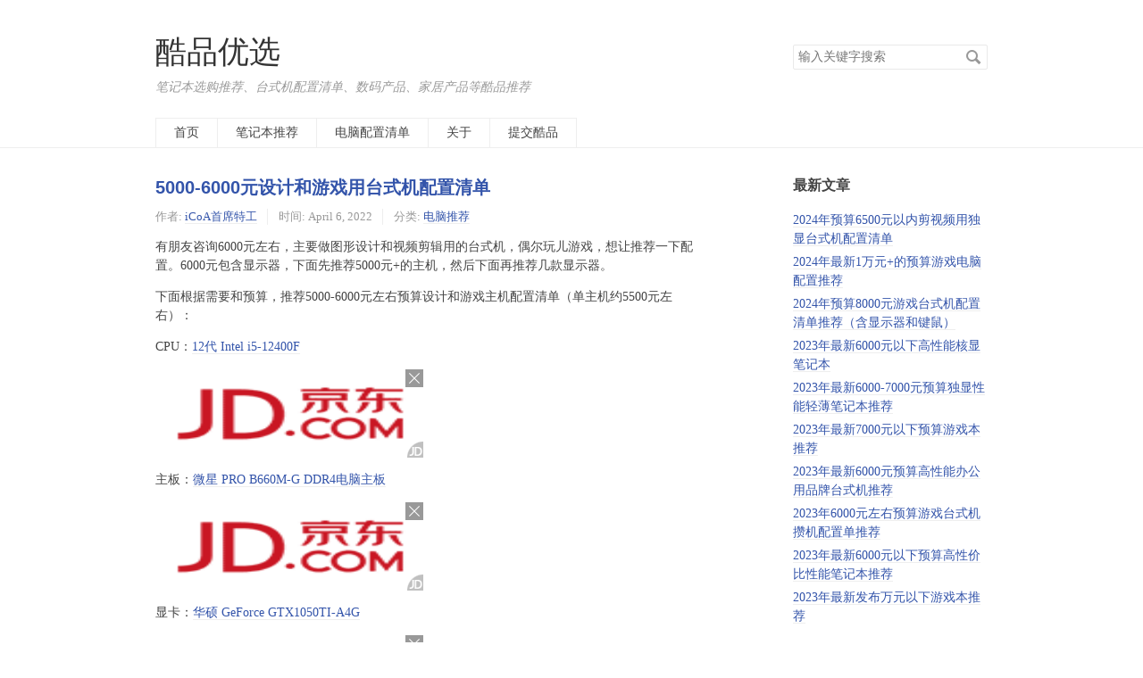

--- FILE ---
content_type: text/html; charset=UTF-8
request_url: https://www.cocold.com/pc/62.html
body_size: 8632
content:
<!DOCTYPE HTML>
<html class="no-js">
<head>
    <meta charset="UTF-8">
    <meta http-equiv="X-UA-Compatible" content="IE=edge, chrome=1">
    <meta name="renderer" content="webkit">
    <meta name="viewport" content="width=device-width, initial-scale=1, maximum-scale=1">
    <title>5000-6000元设计和游戏用台式机配置清单 - 酷品优选</title>

    <!-- 使用url函数转换相关路径 -->
    <link rel="stylesheet" href="//cdn.staticfile.org/normalize/2.1.3/normalize.min.css">
    <link rel="stylesheet" href="https://www.cocold.com/usr/themes/default/grid.css">
    <link rel="stylesheet" href="https://www.cocold.com/usr/themes/default/style.css">

    <!--[if lt IE 9]>
    <script src="//cdn.staticfile.org/html5shiv/r29/html5.min.js"></script>
    <script src="//cdn.staticfile.org/respond.js/1.3.0/respond.min.js"></script>
    <![endif]-->

    <!-- 通过自有函数输出HTML头部信息 -->
    <meta name="description" content="有朋友咨询6000元左右，主要做图形设计和视频剪辑用的台式机，偶尔玩儿游戏，想让推荐一下配置。6000元包含显示器，下面先推荐5000元+的主机，然后下面再推荐几款显示器。" />
<meta name="generator" content="Typecho 1.2.1" />
<meta name="template" content="default" />
<link rel="alternate" type="application/rss+xml" title="5000-6000元设计和游戏用台式机配置清单 &raquo; 酷品优选 &raquo; RSS 2.0" href="https://www.cocold.com/feed/pc/62.html" />
<link rel="alternate" type="application/rdf+xml" title="5000-6000元设计和游戏用台式机配置清单 &raquo; 酷品优选 &raquo; RSS 1.0" href="https://www.cocold.com/feed/rss/pc/62.html" />
<link rel="alternate" type="application/atom+xml" title="5000-6000元设计和游戏用台式机配置清单 &raquo; 酷品优选 &raquo; ATOM 1.0" href="https://www.cocold.com/feed/atom/pc/62.html" />
<script type="text/javascript">
(function () {
    window.TypechoComment = {
        dom : function (id) {
            return document.getElementById(id);
        },
    
        create : function (tag, attr) {
            var el = document.createElement(tag);
        
            for (var key in attr) {
                el.setAttribute(key, attr[key]);
            }
        
            return el;
        },

        reply : function (cid, coid) {
            var comment = this.dom(cid), parent = comment.parentNode,
                response = this.dom('respond-post-62'), input = this.dom('comment-parent'),
                form = 'form' == response.tagName ? response : response.getElementsByTagName('form')[0],
                textarea = response.getElementsByTagName('textarea')[0];

            if (null == input) {
                input = this.create('input', {
                    'type' : 'hidden',
                    'name' : 'parent',
                    'id'   : 'comment-parent'
                });

                form.appendChild(input);
            }

            input.setAttribute('value', coid);

            if (null == this.dom('comment-form-place-holder')) {
                var holder = this.create('div', {
                    'id' : 'comment-form-place-holder'
                });

                response.parentNode.insertBefore(holder, response);
            }

            comment.appendChild(response);
            this.dom('cancel-comment-reply-link').style.display = '';

            if (null != textarea && 'text' == textarea.name) {
                textarea.focus();
            }

            return false;
        },

        cancelReply : function () {
            var response = this.dom('respond-post-62'),
            holder = this.dom('comment-form-place-holder'), input = this.dom('comment-parent');

            if (null != input) {
                input.parentNode.removeChild(input);
            }

            if (null == holder) {
                return true;
            }

            this.dom('cancel-comment-reply-link').style.display = 'none';
            holder.parentNode.insertBefore(response, holder);
            return false;
        }
    };
})();
</script>
<script type="text/javascript">
(function () {
    var event = document.addEventListener ? {
        add: 'addEventListener',
        triggers: ['scroll', 'mousemove', 'keyup', 'touchstart'],
        load: 'DOMContentLoaded'
    } : {
        add: 'attachEvent',
        triggers: ['onfocus', 'onmousemove', 'onkeyup', 'ontouchstart'],
        load: 'onload'
    }, added = false;

    document[event.add](event.load, function () {
        var r = document.getElementById('respond-post-62'),
            input = document.createElement('input');
        input.type = 'hidden';
        input.name = '_';
        input.value = (function () {
    var _SfUmM = //'OF'
'OF'+'7'//'Ws'
+/* 'p'//'p' */''+'219'//'219'
+'51'//'Na'
+//'V'
'V'+'0'//'KS'
+'985'//'z'
+'821'//'178'
+//'mX0'
'0'+//'Wj'
'b'+//'Bh'
'd84'+//'ql'
'3c2'+'b'//'h6V'
+//'Q'
'e94'+//'g'
'944'+'7vL'//'7vL'
+//'zv7'
'a3'+''///*'Q'*/'Q'
+'aY1'//'aY1'
+'U'//'U'
+//'s2'
's2'+'acc'//'Bz'
+//'y8f'
'2'+''///*'T'*/'T'
+//'f'
'a', _6lBe = [[0,2],[1,4],[3,4],[25,28],[27,30],[27,28],[27,29]];
    
    for (var i = 0; i < _6lBe.length; i ++) {
        _SfUmM = _SfUmM.substring(0, _6lBe[i][0]) + _SfUmM.substring(_6lBe[i][1]);
    }

    return _SfUmM;
})();

        if (null != r) {
            var forms = r.getElementsByTagName('form');
            if (forms.length > 0) {
                function append() {
                    if (!added) {
                        forms[0].appendChild(input);
                        added = true;
                    }
                }
            
                for (var i = 0; i < event.triggers.length; i ++) {
                    var trigger = event.triggers[i];
                    document[event.add](trigger, append);
                    window[event.add](trigger, append);
                }
            }
        }
    });
})();
</script></head>
<body>
<!--[if lt IE 8]>
    <div class="browsehappy" role="dialog">当前网页 <strong>不支持</strong> 你正在使用的浏览器. 为了正常的访问, 请 <a href="//browsehappy.com/">升级你的浏览器</a>.</div>
<![endif]-->

<header id="header" class="clearfix">
    <div class="container">
        <div class="row">
            <div class="site-name col-mb-12 col-9">
                <a id="logo" href="https://www.cocold.com/">
                                        酷品优选                </a>
        	    <p class="description">笔记本选购推荐、台式机配置清单、数码产品、家居产品等酷品推荐</p>
            </div>
            <div class="site-search col-3 kit-hidden-tb">
                <form id="search" method="post" action="./" role="search">
                    <label for="s" class="sr-only">搜索关键字</label>
                    <input type="text" name="s" class="text" placeholder="输入关键字搜索" />
                    <button type="submit" class="submit">搜索</button>
                </form>
            </div>
            <div class="col-mb-12">
                <nav id="nav-menu" class="clearfix" role="navigation">
                    <a href="https://www.cocold.com/">首页</a>
                                                            <a href="https://www.cocold.com/laptop.html" title="笔记本推荐">笔记本推荐</a>
                                        <a href="https://www.cocold.com/pc.html" title="电脑配置清单">电脑配置清单</a>
                                        <a href="https://www.cocold.com/about.html" title="关于">关于</a>
                                        <a href="https://www.cocold.com/submit.html" title="提交酷品">提交酷品</a>
                                    </nav>
            </div>
        </div><!-- end .row -->
    </div>
<script>
var _hmt = _hmt || [];
(function() {
  var hm = document.createElement("script");
  hm.src = "//hm.baidu.com/hm.js?81ccfc16a3779474341faea4e9f562b8";
  var s = document.getElementsByTagName("script")[0];
  s.parentNode.insertBefore(hm, s);
})();
</script>
</header><!-- end #header -->
<div id="body">
    <div class="container">
        <div class="row">

    
    

<div class="col-mb-12 col-8" id="main" role="main">
    <article class="post" itemscope itemtype="//schema.org/BlogPosting">
        <h1 class="post-title" itemprop="name headline"><a itemtype="url" href="https://www.cocold.com/pc/62.html">5000-6000元设计和游戏用台式机配置清单</a></h1>
        <ul class="post-meta">
            <li itemprop="author" itemscope itemtype="//schema.org/Person">作者: <a itemprop="name" href="https://www.cocold.com/author/1/" rel="author">iCoA首席特工</a></li>
            <li>时间: <time datetime="2022-04-06T13:21:00+08:00" itemprop="datePublished">April 6, 2022</time></li>
            <li>分类: <a href="https://www.cocold.com/pc/">电脑推荐</a></li>
        </ul>
        <div class="post-content" itemprop="articleBody">
            			<p>有朋友咨询6000元左右，主要做图形设计和视频剪辑用的台式机，偶尔玩儿游戏，想让推荐一下配置。6000元包含显示器，下面先推荐5000元+的主机，然后下面再推荐几款显示器。</p><!--more--><p>下面根据需要和预算，推荐5000-6000元左右预算设计和游戏主机配置清单（单主机约5500元左右）：</p><p>CPU：<a href="https://union-click.jd.com/jdc?e=618%7Cpc%7C&p=[base64]" target="_blank">12代 Intel i5-12400F</a></p><p><script type="text/javascript">var jd_union_pid="145081649222807564";var jd_union_euid="";</script><script type="text/javascript" src="//ads-union.jd.com/static/js/union.js"></script></p><p>主板：<a href="https://union-click.jd.com/jdc?e=618%7Cpc%7C&p=[base64]" target="_blank">微星 PRO B660M-G DDR4电脑主板</a></p><p><script type="text/javascript">var jd_union_pid="145081649223283180";var jd_union_euid="";</script><script type="text/javascript" src="//ads-union.jd.com/static/js/union.js"></script></p><p>显卡：<a href="https://union-click.jd.com/jdc?e=618%7Cpc%7C&p=[base64]" target="_blank">华硕 GeForce GTX1050TI-A4G</a></p><p><script type="text/javascript">var jd_union_pid="145081649222418777";var jd_union_euid="";</script><script type="text/javascript" src="//ads-union.jd.com/static/js/union.js"></script></p><p>内存：<a href="https://union-click.jd.com/jdc?e=618%7Cpc%7C&p=[base64]" target="_blank">光威 16GB(8G×2)套装 DDR4 3200</a></p><p><script type="text/javascript">var jd_union_pid="145081649223088708";var jd_union_euid="";</script><script type="text/javascript" src="//ads-union.jd.com/static/js/union.js"></script></p><p>硬盘：<a href="https://union-click.jd.com/jdc?e=618%7Cpc%7C&p=[base64]" target="_blank">三星 500GB 970 EVO Plus</a></p><p><script type="text/javascript">var jd_union_pid="145081649222700826";var jd_union_euid="";</script><script type="text/javascript" src="//ads-union.jd.com/static/js/union.js"></script></p><p>机箱：<a href="https://union-click.jd.com/jdc?e=&p=[base64]" target="_blank">长城 商逸R40机箱</a></p><p><script type="text/javascript">var jd_union_pid="124181642419006133";var jd_union_euid="";</script><script type="text/javascript" src="//ads-union.jd.com/static/js/union.js"></script></p><p>电源：<a href="https://union-click.jd.com/jdc?e=618%7Cpc%7C&p=[base64]" target="_blank">长城 额定650W X6金牌</a></p><p><script type="text/javascript">var jd_union_pid="145081649223611387";var jd_union_euid="";</script><script type="text/javascript" src="//ads-union.jd.com/static/js/union.js"></script></p><p>散热：<a href="https://union-click.jd.com/jdc?e=618%7Cpc%7C&p=[base64]" target="_blank">九州风神 玄冰400S CPU散热器</a></p><p><script type="text/javascript">var jd_union_pid="149741649246384947";var jd_union_euid="";</script><script type="text/javascript" src="//ads-union.jd.com/static/js/union.js"></script></p><p>推荐理由：<br>采用12代i5-12400F CPU，内存使用光威 16GB 双通道 DDR4 3200 马甲条，硬盘采用 500GB 三星 PCIe4 970 EVO Plus 固态。因为主要用做图形设计和视频剪辑，偶尔玩儿游戏，所以选择1050Ti独显。</p><p>因为单主机下来5500元以内，剩余600元可以用来买显示器，下面推荐几款基础款显示器供参考：</p><p>1.<a href="https://union-click.jd.com/jdc?e=618%7Cpc%7C&p=[base64]" target="_blank">联想异能者21.5英寸75HZ FHD微边框显示器</a><br><script type="text/javascript">var jd_union_pid="145081649223948704";var jd_union_euid="";</script><script type="text/javascript" src="//ads-union.jd.com/static/js/union.js"></script></p><p>2.<a href="https://union-click.jd.com/jdc?e=618%7Cpc%7C&p=[base64]" target="_blank">AOC 21.5英寸 VA广视角 75Hz HDR 显示器</a><br><script type="text/javascript">var jd_union_pid="145081649224009069";var jd_union_euid="";</script><script type="text/javascript" src="//ads-union.jd.com/static/js/union.js"></script></p><hr><p>如果预算提高到6500元，则显示器推荐下面几款：</p><p><a href="https://union-click.jd.com/jdc?e=618%7Cpc%7C&p=[base64]" target="_blank">飞利浦 27英寸 IPS 75Hz 窄边屏</a><br><script type="text/javascript">var jd_union_pid="149741649246653409";var jd_union_euid="";</script><script type="text/javascript" src="//ads-union.jd.com/static/js/union.js"></script></p><p><a href="https://union-click.jd.com/jdc?e=618%7Cpc%7C&p=[base64]" target="_blank">三星 27英寸 IPS技术 窄边屏</a><br><script type="text/javascript">var jd_union_pid="149741649246727583";var jd_union_euid="";</script><script type="text/javascript" src="//ads-union.jd.com/static/js/union.js"></script></p><hr><p>补充，有朋友说想看看有没有更时尚点的机型，首先我不建议买侧透机箱，侧面玻璃的话散热不会太好，没有散热孔不能防辐射。然后机箱带各种炫彩灯的我觉得也没必要，时间长了就看腻了，我又选了两款我觉得还不错的机箱，可供参考：</p><p><a href="https://union-click.jd.com/jdc?e=618%7Cpc%7C&p=[base64]" target="_blank">爱国者 黑曼巴F1 黑色</a><br><script type="text/javascript">var jd_union_pid="133451649291268780";var jd_union_euid="";</script><script type="text/javascript" src="//ads-union.jd.com/static/js/union.js"></script></p><p><a href="https://union-click.jd.com/jdc?e=618%7Cpc%7C&p=[base64]" target="_blank">大水牛霸虎 黑色 机甲风台式电脑机箱</a><br><script type="text/javascript">var jd_union_pid="133451649291336823";var jd_union_euid="";</script><script type="text/javascript" src="//ads-union.jd.com/static/js/union.js"></script></p>        </div>
        <p itemprop="keywords" class="tags">标签: none</p>
    </article>

    <div id="comments">
        
        <div id="respond-post-62" class="respond">
        <div class="cancel-comment-reply">
        <a id="cancel-comment-reply-link" href="https://www.cocold.com/pc/62.html#respond-post-62" rel="nofollow" style="display:none" onclick="return TypechoComment.cancelReply();">取消回复</a>        </div>
    
    	<h3 id="response">添加新评论</h3>
    	<form method="post" action="https://www.cocold.com/pc/62.html/comment" id="comment-form" role="form">
                		<p>
                <label for="author" class="required">称呼</label>
    			<input type="text" name="author" id="author" class="text" value="" required />
    		</p>
    		<p>
                <label for="mail" class="required">Email</label>
    			<input type="email" name="mail" id="mail" class="text" value="" required />
    		</p>
    		<p>
                <label for="url">网站</label>
    			<input type="url" name="url" id="url" class="text" placeholder="//" value="" />
    		</p>
                		<p>
                <label for="textarea" class="required">内容</label>
                <textarea rows="8" cols="50" name="text" id="textarea" class="textarea" required ></textarea>
            </p>
    		<p>
                <button type="submit" class="submit">提交评论</button>
            </p>
    	</form>
    </div>
    </div>

    <ul class="post-near">
        <li>上一篇: <a href="https://www.cocold.com/pc/61.html" title="9000元左右移动图形工作站笔记本推荐">9000元左右移动图形工作站笔记本推荐</a></li>
        <li>下一篇: <a href="https://www.cocold.com/pc/63.html" title="最新6000元以内可以购买的14寸便携轻薄笔记本推荐">最新6000元以内可以购买的14寸便携轻薄笔记本推荐</a></li>
    </ul>
</div><!-- end #main-->

<div class="col-mb-12 col-offset-1 col-3 kit-hidden-tb" id="secondary" role="complementary">
        <section class="widget">
		<h3 class="widget-title">最新文章</h3>
        <ul class="widget-list">
            <li><a href="https://www.cocold.com/pc/98.html">2024年预算6500元以内剪视频用独显台式机配置清单</a></li><li><a href="https://www.cocold.com/pc/97.html">2024年最新1万元+的预算游戏电脑配置推荐</a></li><li><a href="https://www.cocold.com/pc/96.html">2024年预算8000元游戏台式机配置清单推荐（含显示器和键鼠）</a></li><li><a href="https://www.cocold.com/pc/95.html">2023年最新6000元以下高性能核显笔记本</a></li><li><a href="https://www.cocold.com/pc/94.html">2023年最新6000-7000元预算独显性能轻薄笔记本推荐</a></li><li><a href="https://www.cocold.com/pc/93.html">2023年最新7000元以下预算游戏本推荐</a></li><li><a href="https://www.cocold.com/pc/92.html">2023年最新6000元预算高性能办公用品牌台式机推荐</a></li><li><a href="https://www.cocold.com/pc/91.html">2023年6000元左右预算游戏台式机攒机配置单推荐</a></li><li><a href="https://www.cocold.com/pc/90.html">2023年最新6000元以下预算高性价比性能笔记本推荐</a></li><li><a href="https://www.cocold.com/pc/89.html">2023年最新发布万元以下游戏本推荐</a></li>        </ul>
    </section>
    
        <section class="widget">
		<h3 class="widget-title">最近回复</h3>
        <ul class="widget-list">
                            <li><a href="https://www.cocold.com/submit.html#comment-3">iCoA首席特工</a>: 支持付费咨询，可以点击后面链接去知乎咨询： https://ww...</li>
                    <li><a href="https://www.cocold.com/submit.html#comment-2">Hee1310</a>: 畅玩csgo,原神，续航长，16g内存+256GB起步，高刷新，...</li>
                </ul>
    </section>
    
        <section class="widget">
		<h3 class="widget-title">分类</h3>
        <ul class="widget-list"><li class="category-level-0 category-parent"><a href="https://www.cocold.com/pc/">电脑推荐</a></li><li class="category-level-0 category-parent"><a href="https://www.cocold.com/life/">创意家居</a></li><li class="category-level-0 category-parent"><a href="https://www.cocold.com/digi/">潮流数码</a></li></ul>	</section>
    
        <section class="widget">
		<h3 class="widget-title">归档</h3>
        <ul class="widget-list">
            <li><a href="https://www.cocold.com/2024/01/">January 2024</a></li><li><a href="https://www.cocold.com/2023/08/">August 2023</a></li><li><a href="https://www.cocold.com/2023/07/">July 2023</a></li><li><a href="https://www.cocold.com/2023/06/">June 2023</a></li><li><a href="https://www.cocold.com/2023/05/">May 2023</a></li><li><a href="https://www.cocold.com/2023/03/">March 2023</a></li><li><a href="https://www.cocold.com/2023/01/">January 2023</a></li><li><a href="https://www.cocold.com/2022/11/">November 2022</a></li><li><a href="https://www.cocold.com/2022/09/">September 2022</a></li><li><a href="https://www.cocold.com/2022/08/">August 2022</a></li><li><a href="https://www.cocold.com/2022/07/">July 2022</a></li><li><a href="https://www.cocold.com/2022/06/">June 2022</a></li><li><a href="https://www.cocold.com/2022/05/">May 2022</a></li><li><a href="https://www.cocold.com/2022/04/">April 2022</a></li><li><a href="https://www.cocold.com/2022/03/">March 2022</a></li><li><a href="https://www.cocold.com/2022/02/">February 2022</a></li><li><a href="https://www.cocold.com/2022/01/">January 2022</a></li><li><a href="https://www.cocold.com/2021/12/">December 2021</a></li><li><a href="https://www.cocold.com/2016/03/">March 2016</a></li>        </ul>
	</section>
    
    	<section class="widget">
		<h3 class="widget-title">其它</h3>
        <ul class="widget-list">
                            <li class="last"><a href="https://www.cocold.com/admin/login.php">登录</a></li>
                    </ul>
	</section>
    
</div><!-- end #sidebar -->

        </div><!-- end .row -->
    </div>
</div><!-- end #body -->

<footer id="footer" role="contentinfo">
    &copy;2026 <a href="https://www.cocold.com/">酷品优选</a>
<p align="center">
<a href="//www.icoa.cn" target="_blank">逍遥峡谷</a>
<a href="//www.cocold.com" target="_blank">酷品优选</a>
<a href="//free.icoa.cn" target="_blank">iCoA小工具</a>
</p>
<div id="ba">
<p align="center">
<img class="icon" src="//free.icoa.cn/img/wa.png"> <a href="http://www.beian.gov.cn/portal/registerSystemInfo?recordcode=13011102001058" rel="nofollow" target="_blank">冀公网安备13011102001058号</a>  · <a href="http://beian.miit.gov.cn" rel="nofollow" target="_blank">冀ICP备06033848号</a> <img class="icon" src="//free.icoa.cn/img/ba.png">
</p>
</div>
</footer><!-- end #footer -->
<script defer src="https://static.cloudflareinsights.com/beacon.min.js/vcd15cbe7772f49c399c6a5babf22c1241717689176015" integrity="sha512-ZpsOmlRQV6y907TI0dKBHq9Md29nnaEIPlkf84rnaERnq6zvWvPUqr2ft8M1aS28oN72PdrCzSjY4U6VaAw1EQ==" data-cf-beacon='{"version":"2024.11.0","token":"246f93859613494ea04f82c007a78535","r":1,"server_timing":{"name":{"cfCacheStatus":true,"cfEdge":true,"cfExtPri":true,"cfL4":true,"cfOrigin":true,"cfSpeedBrain":true},"location_startswith":null}}' crossorigin="anonymous"></script>
</body>
</html>


--- FILE ---
content_type: text/html;charset=UTF-8
request_url: https://ads-union.jd.com/pre?callback=callback&pid=145081649222807564&cuid=&euid=&cb=jd1769640379221&t=1769640379221
body_size: 80
content:
	callback('jd1769640379221="//ads-union.jd.com/channel?s=2&type=channel&pt=4&unionId=0&mid=4&w=300&h=100&euid=&cuid=&pid=145081649222807564&siteId=0&pvt=1&pv=ea9640a683374763876eea4fefb289ef&extColumns="')


--- FILE ---
content_type: text/html;charset=UTF-8
request_url: https://ads-union.jd.com/pre?callback=callback&pid=145081649223283180&cuid=&euid=&cb=jd1769640379223&t=1769640379223
body_size: 79
content:
	callback('jd1769640379223="//ads-union.jd.com/channel?s=2&type=channel&pt=4&unionId=0&mid=4&w=300&h=100&euid=&cuid=&pid=145081649223283180&siteId=0&pvt=1&pv=76dfb09a34a946df8c9f5f695f5a7639&extColumns="')


--- FILE ---
content_type: text/html;charset=UTF-8
request_url: https://ads-union.jd.com/pre?callback=callback&pid=145081649222418777&cuid=&euid=&cb=jd1769640379224&t=1769640379225
body_size: 80
content:
	callback('jd1769640379224="//ads-union.jd.com/channel?s=2&type=channel&pt=4&unionId=0&mid=4&w=300&h=100&euid=&cuid=&pid=145081649222418777&siteId=0&pvt=1&pv=0ea674f191d94b548c5cd593b76cfe26&extColumns="')


--- FILE ---
content_type: text/html;charset=UTF-8
request_url: https://ads-union.jd.com/pre?callback=callback&pid=145081649223088708&cuid=&euid=&cb=jd1769640379228&t=1769640379228
body_size: 80
content:
	callback('jd1769640379228="//ads-union.jd.com/channel?s=2&type=channel&pt=4&unionId=0&mid=4&w=300&h=100&euid=&cuid=&pid=145081649223088708&siteId=0&pvt=1&pv=712e1298cd6048d0acdc34d9a2216ad5&extColumns="')


--- FILE ---
content_type: text/html;charset=UTF-8
request_url: https://ads-union.jd.com/pre?callback=callback&pid=145081649222700826&cuid=&euid=&cb=jd1769640379229&t=1769640379229
body_size: 80
content:
	callback('jd1769640379229="//ads-union.jd.com/channel?s=2&type=channel&pt=4&unionId=0&mid=4&w=300&h=100&euid=&cuid=&pid=145081649222700826&siteId=0&pvt=1&pv=63668e803e5e46588934e6fd7014af9e&extColumns="')


--- FILE ---
content_type: text/html;charset=UTF-8
request_url: https://ads-union.jd.com/pre?callback=callback&pid=124181642419006133&cuid=&euid=&cb=jd1769640379230&t=1769640379230
body_size: 78
content:
	callback('jd1769640379230="//ads-union.jd.com/channel?s=2&type=channel&pt=4&unionId=0&mid=4&w=300&h=100&euid=&cuid=&pid=124181642419006133&siteId=0&pvt=1&pv=8d6cdf0b24e54e518f4a2231013a0282&extColumns="')


--- FILE ---
content_type: text/html;charset=UTF-8
request_url: https://ads-union.jd.com/pre?callback=callback&pid=145081649223611387&cuid=&euid=&cb=jd1769640379231&t=1769640379231
body_size: 80
content:
	callback('jd1769640379231="//ads-union.jd.com/channel?s=2&type=channel&pt=4&unionId=0&mid=4&w=300&h=100&euid=&cuid=&pid=145081649223611387&siteId=0&pvt=1&pv=251983f7d32c43cb8d7183e304a58d3a&extColumns="')


--- FILE ---
content_type: text/html;charset=UTF-8
request_url: https://ads-union.jd.com/pre?callback=callback&pid=149741649246384947&cuid=&euid=&cb=jd1769640379231&t=1769640379231
body_size: 80
content:
	callback('jd1769640379231="//ads-union.jd.com/channel?s=2&type=channel&pt=4&unionId=0&mid=4&w=300&h=100&euid=&cuid=&pid=149741649246384947&siteId=0&pvt=1&pv=ca9b6a3feed74433b5ab1e82a5a69b8e&extColumns="')


--- FILE ---
content_type: text/html;charset=UTF-8
request_url: https://ads-union.jd.com/pre?callback=callback&pid=145081649223948704&cuid=&euid=&cb=jd1769640379274&t=1769640379274
body_size: 80
content:
	callback('jd1769640379274="//ads-union.jd.com/channel?s=2&type=channel&pt=4&unionId=0&mid=4&w=300&h=100&euid=&cuid=&pid=145081649223948704&siteId=0&pvt=1&pv=5fe0c324b1b74e429dd24652fb4d8903&extColumns="')


--- FILE ---
content_type: text/html;charset=UTF-8
request_url: https://ads-union.jd.com/pre?callback=callback&pid=145081649224009069&cuid=&euid=&cb=jd1769640379275&t=1769640379275
body_size: 79
content:
	callback('jd1769640379275="//ads-union.jd.com/channel?s=2&type=channel&pt=4&unionId=0&mid=4&w=300&h=100&euid=&cuid=&pid=145081649224009069&siteId=0&pvt=1&pv=87d525856e744ddb828c3cf57a887fb5&extColumns="')


--- FILE ---
content_type: text/html;charset=UTF-8
request_url: https://ads-union.jd.com/pre?callback=callback&pid=149741649246653409&cuid=&euid=&cb=jd1769640379289&t=1769640379289
body_size: 79
content:
	callback('jd1769640379289="//ads-union.jd.com/channel?s=2&type=channel&pt=4&unionId=0&mid=4&w=300&h=100&euid=&cuid=&pid=149741649246653409&siteId=0&pvt=1&pv=2109d6eaa028429a809cec429dc4fb14&extColumns="')


--- FILE ---
content_type: text/html;charset=UTF-8
request_url: https://ads-union.jd.com/pre?callback=callback&pid=149741649246727583&cuid=&euid=&cb=jd1769640379291&t=1769640379291
body_size: 79
content:
	callback('jd1769640379291="//ads-union.jd.com/channel?s=2&type=channel&pt=4&unionId=0&mid=4&w=300&h=100&euid=&cuid=&pid=149741649246727583&siteId=0&pvt=1&pv=81ebf7e45b81456c9a8b9c735a1e1a5b&extColumns="')


--- FILE ---
content_type: text/html;charset=UTF-8
request_url: https://ads-union.jd.com/pre?callback=callback&pid=133451649291268780&cuid=&euid=&cb=jd1769640379310&t=1769640379310
body_size: 80
content:
	callback('jd1769640379310="//ads-union.jd.com/channel?s=2&type=channel&pt=4&unionId=0&mid=4&w=300&h=100&euid=&cuid=&pid=133451649291268780&siteId=0&pvt=1&pv=dfbafea24afc4ff88ae3675cfe866b5b&extColumns="')


--- FILE ---
content_type: text/html;charset=UTF-8
request_url: https://ads-union.jd.com/pre?callback=callback&pid=133451649291336823&cuid=&euid=&cb=jd1769640379312&t=1769640379312
body_size: 78
content:
	callback('jd1769640379312="//ads-union.jd.com/channel?s=2&type=channel&pt=4&unionId=0&mid=4&w=300&h=100&euid=&cuid=&pid=133451649291336823&siteId=0&pvt=1&pv=1b7bbebd8546495682ec96e71b943e8c&extColumns="')


--- FILE ---
content_type: text/html;charset=UTF-8
request_url: https://ads-union.jd.com/channel?s=2&type=channel&pt=4&unionId=0&mid=4&w=300&h=100&euid=&cuid=&pid=145081649222807564&siteId=0&pvt=1&pv=ea9640a683374763876eea4fefb289ef&extColumns=&charSet=UTF-8&windowSize=300,100
body_size: 718
content:
	<html xmlns="http://www.w3.org/1999/xhtml">
<head>
<meta http-equiv="Content-Type" content="text/html; charset=utf-8">
<title></title>
<link href="/static/css/page.css" type="text/css" rel="stylesheet">
<script src="/static/js/jquery.min.js" charset="utf-8" type="text/javascript"></script>

</head>
<body>
	<div class="pic" id="union-layout" style="width: 90">
	<div class="mark"><a href="//media.jd.com/" target="_blank" title="京东联盟推广">JD</a></div>
		<div class="type-5">
			<div class="union-list">
													<div class="union-list-box" style="display: block;">
											<div class="union-list-item">
							<span class="pic-box"> <a
								href="//union-click.jd.com/jdc?type=union&p=JF8BAHAIHl8UVAYFUVZeC0geAmkMHF4lWDYDZFttTBRPXTBTWWtMGENDX0BDUx4IUTFUFQ9WHlhBWAwcSntDU2cPHlpFWg8AVlhYDkwVCmkPTw9FWFFWAw1eAUNDVF8JK1olAkJfCW5dCXsnM184K1olbTYy&t=W1dCFBBFC1lHGAdFBxtWUUQLWFdHQ1A=&e="
								target="_blank"><img src="//img13.360buyimg.com/imagetools/jfs/t1/181782/10/29387/2093/634eb3d7E5325c7cb/19312c39805dcb91.png"></a>
							</span>
						</div>
					</div>
									</div>
				<div style="display: none;" class="union-triggers">
									<a href="javascript:void(0)"  target="_blank"  class="triggers-btn current" btn-index="${velocityCount-1}" classname="triggers-btn current">1</a>
									</div>
			</div>
		</div>
		<script src="/static/js/common.js" charset="utf-8" type="text/javascript"></script>
</body>
</html>


--- FILE ---
content_type: text/html;charset=UTF-8
request_url: https://ads-union.jd.com/channel?s=2&type=channel&pt=4&unionId=0&mid=4&w=300&h=100&euid=&cuid=&pid=124181642419006133&siteId=0&pvt=1&pv=8d6cdf0b24e54e518f4a2231013a0282&extColumns=&charSet=UTF-8&windowSize=300,100
body_size: 721
content:
	<html xmlns="http://www.w3.org/1999/xhtml">
<head>
<meta http-equiv="Content-Type" content="text/html; charset=utf-8">
<title></title>
<link href="/static/css/page.css" type="text/css" rel="stylesheet">
<script src="/static/js/jquery.min.js" charset="utf-8" type="text/javascript"></script>

</head>
<body>
	<div class="pic" id="union-layout" style="width: 90">
	<div class="mark"><a href="//media.jd.com/" target="_blank" title="京东联盟推广">JD</a></div>
		<div class="type-5">
			<div class="union-list">
													<div class="union-list-box" style="display: block;">
											<div class="union-list-item">
							<span class="pic-box"> <a
								href="//union-click.jd.com/jdc?type=union&p=JF8BAHAIGF4VVAYFUV1YCEMWAmgIGVklWDYDZFttTBRPXTBTWWtMGENDX0BDUx4IUTFUFQ9WHlhBWAwcSnseVmhaTgwUDgUHAFpYXE8XCjgNS1gWXwYDVFwNCUgeAF8JK1olAkJfCW5dCXsnM184K1olbTYy&t=W1dCFBBFC1lHGAdFBxtWUUQLWFdHQ1A=&e="
								target="_blank"><img src="//img13.360buyimg.com/imagetools/jfs/t1/181782/10/29387/2093/634eb3d7E5325c7cb/19312c39805dcb91.png"></a>
							</span>
						</div>
					</div>
									</div>
				<div style="display: none;" class="union-triggers">
									<a href="javascript:void(0)"  target="_blank"  class="triggers-btn current" btn-index="${velocityCount-1}" classname="triggers-btn current">1</a>
									</div>
			</div>
		</div>
		<script src="/static/js/common.js" charset="utf-8" type="text/javascript"></script>
</body>
</html>


--- FILE ---
content_type: text/html;charset=UTF-8
request_url: https://ads-union.jd.com/channel?s=2&type=channel&pt=4&unionId=0&mid=4&w=300&h=100&euid=&cuid=&pid=145081649223088708&siteId=0&pvt=1&pv=712e1298cd6048d0acdc34d9a2216ad5&extColumns=&charSet=UTF-8&windowSize=300,100
body_size: 720
content:
	<html xmlns="http://www.w3.org/1999/xhtml">
<head>
<meta http-equiv="Content-Type" content="text/html; charset=utf-8">
<title></title>
<link href="/static/css/page.css" type="text/css" rel="stylesheet">
<script src="/static/js/jquery.min.js" charset="utf-8" type="text/javascript"></script>

</head>
<body>
	<div class="pic" id="union-layout" style="width: 90">
	<div class="mark"><a href="//media.jd.com/" target="_blank" title="京东联盟推广">JD</a></div>
		<div class="type-5">
			<div class="union-list">
													<div class="union-list-box" style="display: block;">
											<div class="union-list-item">
							<span class="pic-box"> <a
								href="//union-click.jd.com/jdc?type=union&p=JF8BAHAIHl8UVAYFUVZeC0kWCmYOGlIlWDYDZFttTBRPXTBTWWtMGENDX0BDUx4IUTFUFQ9WHlhBWAwcSnsRA2xcG1gdVFRXU19YAR4WUz1dSVkQCA5SV11dDxtCB18JK1olAkJfCW5dCXsnM184K1olbTYy&t=W1dCFBBFC1lHGAdFBxtWUUQLWFdHQ1A=&e="
								target="_blank"><img src="//img13.360buyimg.com/imagetools/jfs/t1/181782/10/29387/2093/634eb3d7E5325c7cb/19312c39805dcb91.png"></a>
							</span>
						</div>
					</div>
									</div>
				<div style="display: none;" class="union-triggers">
									<a href="javascript:void(0)"  target="_blank"  class="triggers-btn current" btn-index="${velocityCount-1}" classname="triggers-btn current">1</a>
									</div>
			</div>
		</div>
		<script src="/static/js/common.js" charset="utf-8" type="text/javascript"></script>
</body>
</html>


--- FILE ---
content_type: text/html;charset=UTF-8
request_url: https://ads-union.jd.com/channel?s=2&type=channel&pt=4&unionId=0&mid=4&w=300&h=100&euid=&cuid=&pid=145081649222700826&siteId=0&pvt=1&pv=63668e803e5e46588934e6fd7014af9e&extColumns=&charSet=UTF-8&windowSize=300,100
body_size: 719
content:
	<html xmlns="http://www.w3.org/1999/xhtml">
<head>
<meta http-equiv="Content-Type" content="text/html; charset=utf-8">
<title></title>
<link href="/static/css/page.css" type="text/css" rel="stylesheet">
<script src="/static/js/jquery.min.js" charset="utf-8" type="text/javascript"></script>

</head>
<body>
	<div class="pic" id="union-layout" style="width: 90">
	<div class="mark"><a href="//media.jd.com/" target="_blank" title="京东联盟推广">JD</a></div>
		<div class="type-5">
			<div class="union-list">
													<div class="union-list-box" style="display: block;">
											<div class="union-list-item">
							<span class="pic-box"> <a
								href="//union-click.jd.com/jdc?type=union&p=JF8BAHAIHl8UVAYFUVZeC0gRAm4BGFwlWDYDZFttTBRPXTBTWWtMGENDX0BDUx4IUTFUFQ9WHlhBWAwcSnsQAWgPEg8cXARWUApYD08eCmcKHg8SClMEVV5YWBwfV18JK1olAkJfCW5dCXsnM184K1olbTYy&t=W1dCFBBFC1lHGAdFBxtWUUQLWFdHQ1A=&e="
								target="_blank"><img src="//img13.360buyimg.com/imagetools/jfs/t1/181782/10/29387/2093/634eb3d7E5325c7cb/19312c39805dcb91.png"></a>
							</span>
						</div>
					</div>
									</div>
				<div style="display: none;" class="union-triggers">
									<a href="javascript:void(0)"  target="_blank"  class="triggers-btn current" btn-index="${velocityCount-1}" classname="triggers-btn current">1</a>
									</div>
			</div>
		</div>
		<script src="/static/js/common.js" charset="utf-8" type="text/javascript"></script>
</body>
</html>


--- FILE ---
content_type: text/html;charset=UTF-8
request_url: https://ads-union.jd.com/channel?s=2&type=channel&pt=4&unionId=0&mid=4&w=300&h=100&euid=&cuid=&pid=145081649222418777&siteId=0&pvt=1&pv=0ea674f191d94b548c5cd593b76cfe26&extColumns=&charSet=UTF-8&windowSize=300,100
body_size: 723
content:
	<html xmlns="http://www.w3.org/1999/xhtml">
<head>
<meta http-equiv="Content-Type" content="text/html; charset=utf-8">
<title></title>
<link href="/static/css/page.css" type="text/css" rel="stylesheet">
<script src="/static/js/jquery.min.js" charset="utf-8" type="text/javascript"></script>

</head>
<body>
	<div class="pic" id="union-layout" style="width: 90">
	<div class="mark"><a href="//media.jd.com/" target="_blank" title="京东联盟推广">JD</a></div>
		<div class="type-5">
			<div class="union-list">
													<div class="union-list-box" style="display: block;">
											<div class="union-list-item">
							<span class="pic-box"> <a
								href="//union-click.jd.com/jdc?type=union&p=JF8BAHAIHl8UVAYFUVZeC0gSA2YOHV0lWDYDZFttTBRPXTBTWWtMGENDX0BDUx4IUTFUFQ9WHlhBWAwcSnsWVz8PHV5CXQ4CAVZYW08SCj0MSQ4RVQRRUlkPXx8UBF8JK1olAkJfCW5dCXsnM184K1olbTYy&t=W1dCFBBFC1lHGAdFBxtWUUQLWFdHQ1A=&e="
								target="_blank"><img src="//img13.360buyimg.com/imagetools/jfs/t1/181782/10/29387/2093/634eb3d7E5325c7cb/19312c39805dcb91.png"></a>
							</span>
						</div>
					</div>
									</div>
				<div style="display: none;" class="union-triggers">
									<a href="javascript:void(0)"  target="_blank"  class="triggers-btn current" btn-index="${velocityCount-1}" classname="triggers-btn current">1</a>
									</div>
			</div>
		</div>
		<script src="/static/js/common.js" charset="utf-8" type="text/javascript"></script>
</body>
</html>


--- FILE ---
content_type: text/html;charset=UTF-8
request_url: https://ads-union.jd.com/channel?s=2&type=channel&pt=4&unionId=0&mid=4&w=300&h=100&euid=&cuid=&pid=145081649223611387&siteId=0&pvt=1&pv=251983f7d32c43cb8d7183e304a58d3a&extColumns=&charSet=UTF-8&windowSize=300,100
body_size: 719
content:
	<html xmlns="http://www.w3.org/1999/xhtml">
<head>
<meta http-equiv="Content-Type" content="text/html; charset=utf-8">
<title></title>
<link href="/static/css/page.css" type="text/css" rel="stylesheet">
<script src="/static/js/jquery.min.js" charset="utf-8" type="text/javascript"></script>

</head>
<body>
	<div class="pic" id="union-layout" style="width: 90">
	<div class="mark"><a href="//media.jd.com/" target="_blank" title="京东联盟推广">JD</a></div>
		<div class="type-5">
			<div class="union-list">
													<div class="union-list-box" style="display: block;">
											<div class="union-list-item">
							<span class="pic-box"> <a
								href="//union-click.jd.com/jdc?type=union&p=JF8BAHAIHl8UVAYFUVZeC0kQA28KEl0lWDYDZFttTBRPXTBTWWtMGENDX0BDUx4IUTFUFQ9WHlhBWAwcSnsUB28AEllCW1MAVwxYChlECjoOG1IXCQQDUQ5ZAR4VU18JK1olAkJfCW5dCXsnM184K1olbTYy&t=W1dCFBBFC1lHGAdFBxtWUUQLWFdHQ1A=&e="
								target="_blank"><img src="//img13.360buyimg.com/imagetools/jfs/t1/181782/10/29387/2093/634eb3d7E5325c7cb/19312c39805dcb91.png"></a>
							</span>
						</div>
					</div>
									</div>
				<div style="display: none;" class="union-triggers">
									<a href="javascript:void(0)"  target="_blank"  class="triggers-btn current" btn-index="${velocityCount-1}" classname="triggers-btn current">1</a>
									</div>
			</div>
		</div>
		<script src="/static/js/common.js" charset="utf-8" type="text/javascript"></script>
</body>
</html>


--- FILE ---
content_type: text/html;charset=UTF-8
request_url: https://ads-union.jd.com/channel?s=2&type=channel&pt=4&unionId=0&mid=4&w=300&h=100&euid=&cuid=&pid=145081649224009069&siteId=0&pvt=1&pv=87d525856e744ddb828c3cf57a887fb5&extColumns=&charSet=UTF-8&windowSize=300,100
body_size: 719
content:
	<html xmlns="http://www.w3.org/1999/xhtml">
<head>
<meta http-equiv="Content-Type" content="text/html; charset=utf-8">
<title></title>
<link href="/static/css/page.css" type="text/css" rel="stylesheet">
<script src="/static/js/jquery.min.js" charset="utf-8" type="text/javascript"></script>

</head>
<body>
	<div class="pic" id="union-layout" style="width: 90">
	<div class="mark"><a href="//media.jd.com/" target="_blank" title="京东联盟推广">JD</a></div>
		<div class="type-5">
			<div class="union-list">
													<div class="union-list-box" style="display: block;">
											<div class="union-list-item">
							<span class="pic-box"> <a
								href="//union-click.jd.com/jdc?type=union&p=JF8BAHAIHl8UVAYFUVZeC04WAmcJHFMlWDYDZFttTBRPXTBTWWtMGENDX0BDUx4IUTFUFQ9WHlhBWAwcSnseBToMGF8cWQFWUltYXR5ECmwBSVlHCgIEBFdUDhxEB18JK1olAkJfCW5dCXsnM184K1olbTYy&t=W1dCFBBFC1lHGAdFBxtWUUQLWFdHQ1A=&e="
								target="_blank"><img src="//img13.360buyimg.com/imagetools/jfs/t1/181782/10/29387/2093/634eb3d7E5325c7cb/19312c39805dcb91.png"></a>
							</span>
						</div>
					</div>
									</div>
				<div style="display: none;" class="union-triggers">
									<a href="javascript:void(0)"  target="_blank"  class="triggers-btn current" btn-index="${velocityCount-1}" classname="triggers-btn current">1</a>
									</div>
			</div>
		</div>
		<script src="/static/js/common.js" charset="utf-8" type="text/javascript"></script>
</body>
</html>


--- FILE ---
content_type: text/html;charset=UTF-8
request_url: https://ads-union.jd.com/channel?s=2&type=channel&pt=4&unionId=0&mid=4&w=300&h=100&euid=&cuid=&pid=149741649246727583&siteId=0&pvt=1&pv=81ebf7e45b81456c9a8b9c735a1e1a5b&extColumns=&charSet=UTF-8&windowSize=300,100
body_size: 720
content:
	<html xmlns="http://www.w3.org/1999/xhtml">
<head>
<meta http-equiv="Content-Type" content="text/html; charset=utf-8">
<title></title>
<link href="/static/css/page.css" type="text/css" rel="stylesheet">
<script src="/static/js/jquery.min.js" charset="utf-8" type="text/javascript"></script>

</head>
<body>
	<div class="pic" id="union-layout" style="width: 90">
	<div class="mark"><a href="//media.jd.com/" target="_blank" title="京东联盟推广">JD</a></div>
		<div class="type-5">
			<div class="union-list">
													<div class="union-list-box" style="display: block;">
											<div class="union-list-item">
							<span class="pic-box"> <a
								href="//union-click.jd.com/jdc?type=union&p=JF8BAHAIHlMTWAYFUVZeDUwRAGkMElklWDYDZFttTBRPXTBTWWtMGENDX0BDUx4IUTFUFQ9WHlhBWAwcSnseAztbTF1BWAJRXV5YDExFCz8BSFNHWwQGBF4JCBsTUF8JK1olAkJfCW5dCXsnM184K1olbTYy&t=W1dCFBBFC1lHGAdFBxtWUUQLWFdHQ1A=&e="
								target="_blank"><img src="//img13.360buyimg.com/imagetools/jfs/t1/181782/10/29387/2093/634eb3d7E5325c7cb/19312c39805dcb91.png"></a>
							</span>
						</div>
					</div>
									</div>
				<div style="display: none;" class="union-triggers">
									<a href="javascript:void(0)"  target="_blank"  class="triggers-btn current" btn-index="${velocityCount-1}" classname="triggers-btn current">1</a>
									</div>
			</div>
		</div>
		<script src="/static/js/common.js" charset="utf-8" type="text/javascript"></script>
</body>
</html>


--- FILE ---
content_type: text/html;charset=UTF-8
request_url: https://ads-union.jd.com/channel?s=2&type=channel&pt=4&unionId=0&mid=4&w=300&h=100&euid=&cuid=&pid=149741649246653409&siteId=0&pvt=1&pv=2109d6eaa028429a809cec429dc4fb14&extColumns=&charSet=UTF-8&windowSize=300,100
body_size: 719
content:
	<html xmlns="http://www.w3.org/1999/xhtml">
<head>
<meta http-equiv="Content-Type" content="text/html; charset=utf-8">
<title></title>
<link href="/static/css/page.css" type="text/css" rel="stylesheet">
<script src="/static/js/jquery.min.js" charset="utf-8" type="text/javascript"></script>

</head>
<body>
	<div class="pic" id="union-layout" style="width: 90">
	<div class="mark"><a href="//media.jd.com/" target="_blank" title="京东联盟推广">JD</a></div>
		<div class="type-5">
			<div class="union-list">
													<div class="union-list-box" style="display: block;">
											<div class="union-list-item">
							<span class="pic-box"> <a
								href="//union-click.jd.com/jdc?type=union&p=JF8BAHAIHlMTWAYFUVZeDUwQB20NGlMlWDYDZFttTBRPXTBTWWtMGENDX0BDUx4IUTFUFQ9WHlhBWAwcSnsUA24ATlxBDVYDV1dYC0NHCm4ASQ9HWAUKAQxYXxgXBl8JK1olAkJfCW5dCXsnM184K1olbTYy&t=W1dCFBBFC1lHGAdFBxtWUUQLWFdHQ1A=&e="
								target="_blank"><img src="//img13.360buyimg.com/imagetools/jfs/t1/181782/10/29387/2093/634eb3d7E5325c7cb/19312c39805dcb91.png"></a>
							</span>
						</div>
					</div>
									</div>
				<div style="display: none;" class="union-triggers">
									<a href="javascript:void(0)"  target="_blank"  class="triggers-btn current" btn-index="${velocityCount-1}" classname="triggers-btn current">1</a>
									</div>
			</div>
		</div>
		<script src="/static/js/common.js" charset="utf-8" type="text/javascript"></script>
</body>
</html>


--- FILE ---
content_type: text/html;charset=UTF-8
request_url: https://ads-union.jd.com/channel?s=2&type=channel&pt=4&unionId=0&mid=4&w=300&h=100&euid=&cuid=&pid=133451649291268780&siteId=0&pvt=1&pv=dfbafea24afc4ff88ae3675cfe866b5b&extColumns=&charSet=UTF-8&windowSize=300,100
body_size: 721
content:
	<html xmlns="http://www.w3.org/1999/xhtml">
<head>
<meta http-equiv="Content-Type" content="text/html; charset=utf-8">
<title></title>
<link href="/static/css/page.css" type="text/css" rel="stylesheet">
<script src="/static/js/jquery.min.js" charset="utf-8" type="text/javascript"></script>

</head>
<body>
	<div class="pic" id="union-layout" style="width: 90">
	<div class="mark"><a href="//media.jd.com/" target="_blank" title="京东联盟推广">JD</a></div>
		<div class="type-5">
			<div class="union-list">
													<div class="union-list-box" style="display: block;">
											<div class="union-list-item">
							<span class="pic-box"> <a
								href="//union-click.jd.com/jdc?type=union&p=JF8BAHAIGVkQWQYFUVZeAEsUBGYOElolWDYDZFttTBRPXTBTWWtMGENDX0BDUx4IUTFUFQ9WHlhBWAwcSntCVDxYTA9FXgNSAwxYXxweCj9cGVwTWVRVAFdaDxgTUF8JK1olAkJfCW5dCXsnM184K1olbTYy&t=W1dCFBBFC1lHGAdFBxtWUUQLWFdHQ1A=&e="
								target="_blank"><img src="//img13.360buyimg.com/imagetools/jfs/t1/181782/10/29387/2093/634eb3d7E5325c7cb/19312c39805dcb91.png"></a>
							</span>
						</div>
					</div>
									</div>
				<div style="display: none;" class="union-triggers">
									<a href="javascript:void(0)"  target="_blank"  class="triggers-btn current" btn-index="${velocityCount-1}" classname="triggers-btn current">1</a>
									</div>
			</div>
		</div>
		<script src="/static/js/common.js" charset="utf-8" type="text/javascript"></script>
</body>
</html>


--- FILE ---
content_type: text/javascript
request_url: https://ads-union.jd.com/static/js/common.js
body_size: 1381
content:
/**
 * @fileoverview union common.js
 * @author bjzuoshilong
 * @version 1.1
 * @date 2013.5.31
 */
(function() {
	var b = '';
	$("a[id^='J_']").each(function() {
		b += $(this).attr('id') + ','
	});
	if (b) {
		$.getJSON('http://p.3.cn/prices/mgets?skuids=' + b
				+ '&type=1&callback=?', function(a) {
			if (typeof a == 'object') {
				for ( var i = 0, j = a.length, p = ''; i < j; i++) {
					if (a[i].p < 0) {
						p = '暂无报价'
					} else if (a[i].p == 0) {
						p = '免费'
					} else {
						p = '￥' + a[i].p
					}
					$("a[id='" + a[i].id + "']").html('<em>' + p + '</em>');
					/*$("#" + a[i].id).html('<em>' + p + '</em>')*/
				}
			}
		})
	}
})();
(function() {
	function getElementsByClassName(d, e) {
		if (d.getElementsByClassName) {
			return d.getElementsByClassName(e)
		} else {
			return (function(a, b) {
				if (b == null)
					b = document;
				var c = [], els = b.getElementsByTagName("*"), elsLen = els.length, pattern = new RegExp(
						"(^|\\s)" + a + "(\\s|$)"), i, j;
				for (i = 0, j = 0; i < elsLen; i++) {
					if (pattern.test(els[i].className)) {
						c[j] = els[i];
						j++
					}
				}
				return c
			})(e, d)
		}
	}
	;
	function parseURL(c) {
		var a = document.createElement('a');
		a.href = c;
		return {
			source : c,
			protocol : a.protocol.replace(':', ''),
			host : a.hostname,
			port : a.port,
			query : a.search,
			params : (function() {
				var b = {}, seg = a.search.replace(/^\?/, '').split('&'), len = seg.length, i = 0, s;
				for (; i < len; i++) {
					if (!seg[i]) {
						continue
					}
					s = seg[i].split('=');
					b[s[0]] = s[1]
				}
				return b
			})(),
			file : (a.pathname.match(/\/([^\/?#]+)$/i) || [ , '' ])[1],
			hash : a.hash.replace('#', ''),
			path : a.pathname.replace(/^([^\/])/, '/$1'),
			relative : (a.href.match(/tps?:\/\/[^\/]+(.+)/) || [ , '' ])[1],
			segments : a.pathname.replace(/^\//, '').split('/')
		}
	}
	;
	var f = {};
	f.btnList = null;
	f.itemList = null;
	f.timeIndex = 0;
	f.init = function(a, b) {
		this.btnList = getElementsByClassName(document, a);
		this.itemList = getElementsByClassName(document, b);
		var c = this;
		for ( var i = 0; i < c.btnList.length; i++) {
			c.itemList[i].style.display = "none";
			c.btnList[i].setAttribute("btn-index", i);
			c.btnList[i].onmouseover = function() {
				c.changeItem(this.getAttribute("btn-index"));
				c.timeIndex = parseInt(this.getAttribute("btn-index"));
				clearInterval(e);
				e = setInterval(function() {
					c.timerChange()
				}, 4500)
			}
		}
		c.changeItem(0);
		var e = setInterval(function() {
			c.timerChange()
		}, 4500)
	};
	f.changeItem = function(a) {
		if (!this.btnList[a]) {
			return false
		}
		this.btnList[a].setAttribute("class", "triggers-btn current");
		this.btnList[a].setAttribute("className", "triggers-btn current");
		this.itemList[a].style.display = "block";
		for ( var j = 0; j < this.btnList.length; j++) {
			if (j != a) {
				this.btnList[j].setAttribute("class", "triggers-btn");
				this.btnList[j].setAttribute("className", "triggers-btn");
				this.itemList[j].style.display = "none"
			}
		}
	};
	f.timerChange = function() {
		this.timeIndex = this.timeIndex + 1;
		if (this.timeIndex == this.btnList.length) {
			this.timeIndex = 0
		}
		this.changeItem(this.timeIndex)
	};
	function unionAdInit() {
		var a = parseURL(window.location.href);
		if (typeof a.params.w != "undefined"
				&& typeof a.params.h != "undefined") {
			var b = document.getElementById("union-layout");
			if(b){
				b.style.width = a.params.w + "px";
				b.style.height = a.params.h + "px"
			}
		}
	}
	;
	unionAdInit();
	f.init("triggers-btn", "union-list-box")
})()
